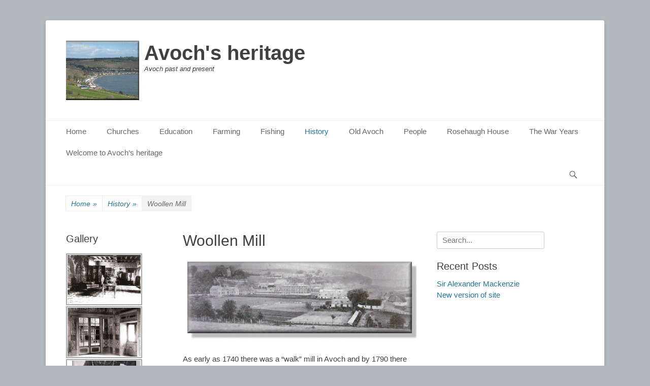

--- FILE ---
content_type: text/html; charset=UTF-8
request_url: http://avoch.org/history/woollen-mill
body_size: 17923
content:
		<!DOCTYPE html>
		<html lang="en-US">
		
<head>
		<meta charset="UTF-8">
		<link rel="profile" href="http://gmpg.org/xfn/11">
		<title>Woollen Mill &#8211; Avoch&#039;s heritage</title>
<meta name='robots' content='max-image-preview:large' />
<meta name="viewport" content="width=device-width, initial-scale=1, minimum-scale=1"><link rel="alternate" type="application/rss+xml" title="Avoch&#039;s heritage &raquo; Feed" href="https://avoch.org/feed" />
<link rel="alternate" type="application/rss+xml" title="Avoch&#039;s heritage &raquo; Comments Feed" href="https://avoch.org/comments/feed" />
<link rel="alternate" type="text/calendar" title="Avoch&#039;s heritage &raquo; iCal Feed" href="https://avoch.org/events/?ical=1" />
<link rel="alternate" title="oEmbed (JSON)" type="application/json+oembed" href="https://avoch.org/wp-json/oembed/1.0/embed?url=https%3A%2F%2Favoch.org%2Fhistory%2Fwoollen-mill" />
<link rel="alternate" title="oEmbed (XML)" type="text/xml+oembed" href="https://avoch.org/wp-json/oembed/1.0/embed?url=https%3A%2F%2Favoch.org%2Fhistory%2Fwoollen-mill&#038;format=xml" />
<style id='wp-img-auto-sizes-contain-inline-css' type='text/css'>
img:is([sizes=auto i],[sizes^="auto," i]){contain-intrinsic-size:3000px 1500px}
/*# sourceURL=wp-img-auto-sizes-contain-inline-css */
</style>
<style id='wp-emoji-styles-inline-css' type='text/css'>

	img.wp-smiley, img.emoji {
		display: inline !important;
		border: none !important;
		box-shadow: none !important;
		height: 1em !important;
		width: 1em !important;
		margin: 0 0.07em !important;
		vertical-align: -0.1em !important;
		background: none !important;
		padding: 0 !important;
	}
/*# sourceURL=wp-emoji-styles-inline-css */
</style>
<link rel='stylesheet' id='wp-block-library-css' href='http://avoch.org/wp-includes/css/dist/block-library/style.min.css?ver=6.9' type='text/css' media='all' />
<style id='wp-block-image-inline-css' type='text/css'>
.wp-block-image>a,.wp-block-image>figure>a{display:inline-block}.wp-block-image img{box-sizing:border-box;height:auto;max-width:100%;vertical-align:bottom}@media not (prefers-reduced-motion){.wp-block-image img.hide{visibility:hidden}.wp-block-image img.show{animation:show-content-image .4s}}.wp-block-image[style*=border-radius] img,.wp-block-image[style*=border-radius]>a{border-radius:inherit}.wp-block-image.has-custom-border img{box-sizing:border-box}.wp-block-image.aligncenter{text-align:center}.wp-block-image.alignfull>a,.wp-block-image.alignwide>a{width:100%}.wp-block-image.alignfull img,.wp-block-image.alignwide img{height:auto;width:100%}.wp-block-image .aligncenter,.wp-block-image .alignleft,.wp-block-image .alignright,.wp-block-image.aligncenter,.wp-block-image.alignleft,.wp-block-image.alignright{display:table}.wp-block-image .aligncenter>figcaption,.wp-block-image .alignleft>figcaption,.wp-block-image .alignright>figcaption,.wp-block-image.aligncenter>figcaption,.wp-block-image.alignleft>figcaption,.wp-block-image.alignright>figcaption{caption-side:bottom;display:table-caption}.wp-block-image .alignleft{float:left;margin:.5em 1em .5em 0}.wp-block-image .alignright{float:right;margin:.5em 0 .5em 1em}.wp-block-image .aligncenter{margin-left:auto;margin-right:auto}.wp-block-image :where(figcaption){margin-bottom:1em;margin-top:.5em}.wp-block-image.is-style-circle-mask img{border-radius:9999px}@supports ((-webkit-mask-image:none) or (mask-image:none)) or (-webkit-mask-image:none){.wp-block-image.is-style-circle-mask img{border-radius:0;-webkit-mask-image:url('data:image/svg+xml;utf8,<svg viewBox="0 0 100 100" xmlns="http://www.w3.org/2000/svg"><circle cx="50" cy="50" r="50"/></svg>');mask-image:url('data:image/svg+xml;utf8,<svg viewBox="0 0 100 100" xmlns="http://www.w3.org/2000/svg"><circle cx="50" cy="50" r="50"/></svg>');mask-mode:alpha;-webkit-mask-position:center;mask-position:center;-webkit-mask-repeat:no-repeat;mask-repeat:no-repeat;-webkit-mask-size:contain;mask-size:contain}}:root :where(.wp-block-image.is-style-rounded img,.wp-block-image .is-style-rounded img){border-radius:9999px}.wp-block-image figure{margin:0}.wp-lightbox-container{display:flex;flex-direction:column;position:relative}.wp-lightbox-container img{cursor:zoom-in}.wp-lightbox-container img:hover+button{opacity:1}.wp-lightbox-container button{align-items:center;backdrop-filter:blur(16px) saturate(180%);background-color:#5a5a5a40;border:none;border-radius:4px;cursor:zoom-in;display:flex;height:20px;justify-content:center;opacity:0;padding:0;position:absolute;right:16px;text-align:center;top:16px;width:20px;z-index:100}@media not (prefers-reduced-motion){.wp-lightbox-container button{transition:opacity .2s ease}}.wp-lightbox-container button:focus-visible{outline:3px auto #5a5a5a40;outline:3px auto -webkit-focus-ring-color;outline-offset:3px}.wp-lightbox-container button:hover{cursor:pointer;opacity:1}.wp-lightbox-container button:focus{opacity:1}.wp-lightbox-container button:focus,.wp-lightbox-container button:hover,.wp-lightbox-container button:not(:hover):not(:active):not(.has-background){background-color:#5a5a5a40;border:none}.wp-lightbox-overlay{box-sizing:border-box;cursor:zoom-out;height:100vh;left:0;overflow:hidden;position:fixed;top:0;visibility:hidden;width:100%;z-index:100000}.wp-lightbox-overlay .close-button{align-items:center;cursor:pointer;display:flex;justify-content:center;min-height:40px;min-width:40px;padding:0;position:absolute;right:calc(env(safe-area-inset-right) + 16px);top:calc(env(safe-area-inset-top) + 16px);z-index:5000000}.wp-lightbox-overlay .close-button:focus,.wp-lightbox-overlay .close-button:hover,.wp-lightbox-overlay .close-button:not(:hover):not(:active):not(.has-background){background:none;border:none}.wp-lightbox-overlay .lightbox-image-container{height:var(--wp--lightbox-container-height);left:50%;overflow:hidden;position:absolute;top:50%;transform:translate(-50%,-50%);transform-origin:top left;width:var(--wp--lightbox-container-width);z-index:9999999999}.wp-lightbox-overlay .wp-block-image{align-items:center;box-sizing:border-box;display:flex;height:100%;justify-content:center;margin:0;position:relative;transform-origin:0 0;width:100%;z-index:3000000}.wp-lightbox-overlay .wp-block-image img{height:var(--wp--lightbox-image-height);min-height:var(--wp--lightbox-image-height);min-width:var(--wp--lightbox-image-width);width:var(--wp--lightbox-image-width)}.wp-lightbox-overlay .wp-block-image figcaption{display:none}.wp-lightbox-overlay button{background:none;border:none}.wp-lightbox-overlay .scrim{background-color:#fff;height:100%;opacity:.9;position:absolute;width:100%;z-index:2000000}.wp-lightbox-overlay.active{visibility:visible}@media not (prefers-reduced-motion){.wp-lightbox-overlay.active{animation:turn-on-visibility .25s both}.wp-lightbox-overlay.active img{animation:turn-on-visibility .35s both}.wp-lightbox-overlay.show-closing-animation:not(.active){animation:turn-off-visibility .35s both}.wp-lightbox-overlay.show-closing-animation:not(.active) img{animation:turn-off-visibility .25s both}.wp-lightbox-overlay.zoom.active{animation:none;opacity:1;visibility:visible}.wp-lightbox-overlay.zoom.active .lightbox-image-container{animation:lightbox-zoom-in .4s}.wp-lightbox-overlay.zoom.active .lightbox-image-container img{animation:none}.wp-lightbox-overlay.zoom.active .scrim{animation:turn-on-visibility .4s forwards}.wp-lightbox-overlay.zoom.show-closing-animation:not(.active){animation:none}.wp-lightbox-overlay.zoom.show-closing-animation:not(.active) .lightbox-image-container{animation:lightbox-zoom-out .4s}.wp-lightbox-overlay.zoom.show-closing-animation:not(.active) .lightbox-image-container img{animation:none}.wp-lightbox-overlay.zoom.show-closing-animation:not(.active) .scrim{animation:turn-off-visibility .4s forwards}}@keyframes show-content-image{0%{visibility:hidden}99%{visibility:hidden}to{visibility:visible}}@keyframes turn-on-visibility{0%{opacity:0}to{opacity:1}}@keyframes turn-off-visibility{0%{opacity:1;visibility:visible}99%{opacity:0;visibility:visible}to{opacity:0;visibility:hidden}}@keyframes lightbox-zoom-in{0%{transform:translate(calc((-100vw + var(--wp--lightbox-scrollbar-width))/2 + var(--wp--lightbox-initial-left-position)),calc(-50vh + var(--wp--lightbox-initial-top-position))) scale(var(--wp--lightbox-scale))}to{transform:translate(-50%,-50%) scale(1)}}@keyframes lightbox-zoom-out{0%{transform:translate(-50%,-50%) scale(1);visibility:visible}99%{visibility:visible}to{transform:translate(calc((-100vw + var(--wp--lightbox-scrollbar-width))/2 + var(--wp--lightbox-initial-left-position)),calc(-50vh + var(--wp--lightbox-initial-top-position))) scale(var(--wp--lightbox-scale));visibility:hidden}}
/*# sourceURL=http://avoch.org/wp-includes/blocks/image/style.min.css */
</style>
<style id='wp-block-image-theme-inline-css' type='text/css'>
:root :where(.wp-block-image figcaption){color:#555;font-size:13px;text-align:center}.is-dark-theme :root :where(.wp-block-image figcaption){color:#ffffffa6}.wp-block-image{margin:0 0 1em}
/*# sourceURL=http://avoch.org/wp-includes/blocks/image/theme.min.css */
</style>
<style id='wp-block-paragraph-inline-css' type='text/css'>
.is-small-text{font-size:.875em}.is-regular-text{font-size:1em}.is-large-text{font-size:2.25em}.is-larger-text{font-size:3em}.has-drop-cap:not(:focus):first-letter{float:left;font-size:8.4em;font-style:normal;font-weight:100;line-height:.68;margin:.05em .1em 0 0;text-transform:uppercase}body.rtl .has-drop-cap:not(:focus):first-letter{float:none;margin-left:.1em}p.has-drop-cap.has-background{overflow:hidden}:root :where(p.has-background){padding:1.25em 2.375em}:where(p.has-text-color:not(.has-link-color)) a{color:inherit}p.has-text-align-left[style*="writing-mode:vertical-lr"],p.has-text-align-right[style*="writing-mode:vertical-rl"]{rotate:180deg}
/*# sourceURL=http://avoch.org/wp-includes/blocks/paragraph/style.min.css */
</style>
<style id='global-styles-inline-css' type='text/css'>
:root{--wp--preset--aspect-ratio--square: 1;--wp--preset--aspect-ratio--4-3: 4/3;--wp--preset--aspect-ratio--3-4: 3/4;--wp--preset--aspect-ratio--3-2: 3/2;--wp--preset--aspect-ratio--2-3: 2/3;--wp--preset--aspect-ratio--16-9: 16/9;--wp--preset--aspect-ratio--9-16: 9/16;--wp--preset--color--black: #111111;--wp--preset--color--cyan-bluish-gray: #abb8c3;--wp--preset--color--white: #ffffff;--wp--preset--color--pale-pink: #f78da7;--wp--preset--color--vivid-red: #cf2e2e;--wp--preset--color--luminous-vivid-orange: #ff6900;--wp--preset--color--luminous-vivid-amber: #fcb900;--wp--preset--color--light-green-cyan: #7bdcb5;--wp--preset--color--vivid-green-cyan: #00d084;--wp--preset--color--pale-cyan-blue: #8ed1fc;--wp--preset--color--vivid-cyan-blue: #0693e3;--wp--preset--color--vivid-purple: #9b51e0;--wp--preset--color--gray: #f4f4f4;--wp--preset--color--yellow: #e5ae4a;--wp--preset--color--blue: #21759b;--wp--preset--gradient--vivid-cyan-blue-to-vivid-purple: linear-gradient(135deg,rgb(6,147,227) 0%,rgb(155,81,224) 100%);--wp--preset--gradient--light-green-cyan-to-vivid-green-cyan: linear-gradient(135deg,rgb(122,220,180) 0%,rgb(0,208,130) 100%);--wp--preset--gradient--luminous-vivid-amber-to-luminous-vivid-orange: linear-gradient(135deg,rgb(252,185,0) 0%,rgb(255,105,0) 100%);--wp--preset--gradient--luminous-vivid-orange-to-vivid-red: linear-gradient(135deg,rgb(255,105,0) 0%,rgb(207,46,46) 100%);--wp--preset--gradient--very-light-gray-to-cyan-bluish-gray: linear-gradient(135deg,rgb(238,238,238) 0%,rgb(169,184,195) 100%);--wp--preset--gradient--cool-to-warm-spectrum: linear-gradient(135deg,rgb(74,234,220) 0%,rgb(151,120,209) 20%,rgb(207,42,186) 40%,rgb(238,44,130) 60%,rgb(251,105,98) 80%,rgb(254,248,76) 100%);--wp--preset--gradient--blush-light-purple: linear-gradient(135deg,rgb(255,206,236) 0%,rgb(152,150,240) 100%);--wp--preset--gradient--blush-bordeaux: linear-gradient(135deg,rgb(254,205,165) 0%,rgb(254,45,45) 50%,rgb(107,0,62) 100%);--wp--preset--gradient--luminous-dusk: linear-gradient(135deg,rgb(255,203,112) 0%,rgb(199,81,192) 50%,rgb(65,88,208) 100%);--wp--preset--gradient--pale-ocean: linear-gradient(135deg,rgb(255,245,203) 0%,rgb(182,227,212) 50%,rgb(51,167,181) 100%);--wp--preset--gradient--electric-grass: linear-gradient(135deg,rgb(202,248,128) 0%,rgb(113,206,126) 100%);--wp--preset--gradient--midnight: linear-gradient(135deg,rgb(2,3,129) 0%,rgb(40,116,252) 100%);--wp--preset--font-size--small: 14px;--wp--preset--font-size--medium: 20px;--wp--preset--font-size--large: 48px;--wp--preset--font-size--x-large: 42px;--wp--preset--font-size--normal: 17px;--wp--preset--font-size--huge: 64px;--wp--preset--spacing--20: 0.44rem;--wp--preset--spacing--30: 0.67rem;--wp--preset--spacing--40: 1rem;--wp--preset--spacing--50: 1.5rem;--wp--preset--spacing--60: 2.25rem;--wp--preset--spacing--70: 3.38rem;--wp--preset--spacing--80: 5.06rem;--wp--preset--shadow--natural: 6px 6px 9px rgba(0, 0, 0, 0.2);--wp--preset--shadow--deep: 12px 12px 50px rgba(0, 0, 0, 0.4);--wp--preset--shadow--sharp: 6px 6px 0px rgba(0, 0, 0, 0.2);--wp--preset--shadow--outlined: 6px 6px 0px -3px rgb(255, 255, 255), 6px 6px rgb(0, 0, 0);--wp--preset--shadow--crisp: 6px 6px 0px rgb(0, 0, 0);}:where(.is-layout-flex){gap: 0.5em;}:where(.is-layout-grid){gap: 0.5em;}body .is-layout-flex{display: flex;}.is-layout-flex{flex-wrap: wrap;align-items: center;}.is-layout-flex > :is(*, div){margin: 0;}body .is-layout-grid{display: grid;}.is-layout-grid > :is(*, div){margin: 0;}:where(.wp-block-columns.is-layout-flex){gap: 2em;}:where(.wp-block-columns.is-layout-grid){gap: 2em;}:where(.wp-block-post-template.is-layout-flex){gap: 1.25em;}:where(.wp-block-post-template.is-layout-grid){gap: 1.25em;}.has-black-color{color: var(--wp--preset--color--black) !important;}.has-cyan-bluish-gray-color{color: var(--wp--preset--color--cyan-bluish-gray) !important;}.has-white-color{color: var(--wp--preset--color--white) !important;}.has-pale-pink-color{color: var(--wp--preset--color--pale-pink) !important;}.has-vivid-red-color{color: var(--wp--preset--color--vivid-red) !important;}.has-luminous-vivid-orange-color{color: var(--wp--preset--color--luminous-vivid-orange) !important;}.has-luminous-vivid-amber-color{color: var(--wp--preset--color--luminous-vivid-amber) !important;}.has-light-green-cyan-color{color: var(--wp--preset--color--light-green-cyan) !important;}.has-vivid-green-cyan-color{color: var(--wp--preset--color--vivid-green-cyan) !important;}.has-pale-cyan-blue-color{color: var(--wp--preset--color--pale-cyan-blue) !important;}.has-vivid-cyan-blue-color{color: var(--wp--preset--color--vivid-cyan-blue) !important;}.has-vivid-purple-color{color: var(--wp--preset--color--vivid-purple) !important;}.has-black-background-color{background-color: var(--wp--preset--color--black) !important;}.has-cyan-bluish-gray-background-color{background-color: var(--wp--preset--color--cyan-bluish-gray) !important;}.has-white-background-color{background-color: var(--wp--preset--color--white) !important;}.has-pale-pink-background-color{background-color: var(--wp--preset--color--pale-pink) !important;}.has-vivid-red-background-color{background-color: var(--wp--preset--color--vivid-red) !important;}.has-luminous-vivid-orange-background-color{background-color: var(--wp--preset--color--luminous-vivid-orange) !important;}.has-luminous-vivid-amber-background-color{background-color: var(--wp--preset--color--luminous-vivid-amber) !important;}.has-light-green-cyan-background-color{background-color: var(--wp--preset--color--light-green-cyan) !important;}.has-vivid-green-cyan-background-color{background-color: var(--wp--preset--color--vivid-green-cyan) !important;}.has-pale-cyan-blue-background-color{background-color: var(--wp--preset--color--pale-cyan-blue) !important;}.has-vivid-cyan-blue-background-color{background-color: var(--wp--preset--color--vivid-cyan-blue) !important;}.has-vivid-purple-background-color{background-color: var(--wp--preset--color--vivid-purple) !important;}.has-black-border-color{border-color: var(--wp--preset--color--black) !important;}.has-cyan-bluish-gray-border-color{border-color: var(--wp--preset--color--cyan-bluish-gray) !important;}.has-white-border-color{border-color: var(--wp--preset--color--white) !important;}.has-pale-pink-border-color{border-color: var(--wp--preset--color--pale-pink) !important;}.has-vivid-red-border-color{border-color: var(--wp--preset--color--vivid-red) !important;}.has-luminous-vivid-orange-border-color{border-color: var(--wp--preset--color--luminous-vivid-orange) !important;}.has-luminous-vivid-amber-border-color{border-color: var(--wp--preset--color--luminous-vivid-amber) !important;}.has-light-green-cyan-border-color{border-color: var(--wp--preset--color--light-green-cyan) !important;}.has-vivid-green-cyan-border-color{border-color: var(--wp--preset--color--vivid-green-cyan) !important;}.has-pale-cyan-blue-border-color{border-color: var(--wp--preset--color--pale-cyan-blue) !important;}.has-vivid-cyan-blue-border-color{border-color: var(--wp--preset--color--vivid-cyan-blue) !important;}.has-vivid-purple-border-color{border-color: var(--wp--preset--color--vivid-purple) !important;}.has-vivid-cyan-blue-to-vivid-purple-gradient-background{background: var(--wp--preset--gradient--vivid-cyan-blue-to-vivid-purple) !important;}.has-light-green-cyan-to-vivid-green-cyan-gradient-background{background: var(--wp--preset--gradient--light-green-cyan-to-vivid-green-cyan) !important;}.has-luminous-vivid-amber-to-luminous-vivid-orange-gradient-background{background: var(--wp--preset--gradient--luminous-vivid-amber-to-luminous-vivid-orange) !important;}.has-luminous-vivid-orange-to-vivid-red-gradient-background{background: var(--wp--preset--gradient--luminous-vivid-orange-to-vivid-red) !important;}.has-very-light-gray-to-cyan-bluish-gray-gradient-background{background: var(--wp--preset--gradient--very-light-gray-to-cyan-bluish-gray) !important;}.has-cool-to-warm-spectrum-gradient-background{background: var(--wp--preset--gradient--cool-to-warm-spectrum) !important;}.has-blush-light-purple-gradient-background{background: var(--wp--preset--gradient--blush-light-purple) !important;}.has-blush-bordeaux-gradient-background{background: var(--wp--preset--gradient--blush-bordeaux) !important;}.has-luminous-dusk-gradient-background{background: var(--wp--preset--gradient--luminous-dusk) !important;}.has-pale-ocean-gradient-background{background: var(--wp--preset--gradient--pale-ocean) !important;}.has-electric-grass-gradient-background{background: var(--wp--preset--gradient--electric-grass) !important;}.has-midnight-gradient-background{background: var(--wp--preset--gradient--midnight) !important;}.has-small-font-size{font-size: var(--wp--preset--font-size--small) !important;}.has-medium-font-size{font-size: var(--wp--preset--font-size--medium) !important;}.has-large-font-size{font-size: var(--wp--preset--font-size--large) !important;}.has-x-large-font-size{font-size: var(--wp--preset--font-size--x-large) !important;}
/*# sourceURL=global-styles-inline-css */
</style>

<style id='classic-theme-styles-inline-css' type='text/css'>
/*! This file is auto-generated */
.wp-block-button__link{color:#fff;background-color:#32373c;border-radius:9999px;box-shadow:none;text-decoration:none;padding:calc(.667em + 2px) calc(1.333em + 2px);font-size:1.125em}.wp-block-file__button{background:#32373c;color:#fff;text-decoration:none}
/*# sourceURL=/wp-includes/css/classic-themes.min.css */
</style>
<link rel='stylesheet' id='bsk-pdf-manager-pro-css-css' href='http://avoch.org/wp-content/plugins/bsk-pdf-manager/css/bsk-pdf-manager-pro.css?ver=1687168277' type='text/css' media='all' />
<link rel='stylesheet' id='catchbase-style-css' href='http://avoch.org/wp-content/themes/catch-base/style.css?ver=20230619-100356' type='text/css' media='all' />
<link rel='stylesheet' id='catch-base-block-style-css' href='http://avoch.org/wp-content/themes/catch-base/css/blocks.css?ver=3.4.5' type='text/css' media='all' />
<link rel='stylesheet' id='genericons-css' href='http://avoch.org/wp-content/themes/catch-base/css/genericons/genericons.css?ver=3.4.1' type='text/css' media='all' />
<link rel='stylesheet' id='catchbase-responsive-css' href='http://avoch.org/wp-content/themes/catch-base/css/responsive.css?ver=6.9' type='text/css' media='all' />
<link rel='stylesheet' id='jquery-sidr-css' href='http://avoch.org/wp-content/themes/catch-base/css/jquery.sidr.light.min.css?ver=2.1.0' type='text/css' media='all' />
<link rel='stylesheet' id='tablepress-default-css' href='http://avoch.org/wp-content/plugins/tablepress/css/build/default.css?ver=2.1.4' type='text/css' media='all' />
<link rel='stylesheet' id='ngg_trigger_buttons-css' href='https://avoch.org/wp-content/plugins/nextgen-gallery/products/photocrati_nextgen/modules/nextgen_gallery_display/static/trigger_buttons.css?ver=3.36' type='text/css' media='all' />
<link rel='stylesheet' id='simplelightbox-0-css' href='https://avoch.org/wp-content/plugins/nextgen-gallery/products/photocrati_nextgen/modules/lightbox/static/simplelightbox/simple-lightbox.css?ver=3.36' type='text/css' media='all' />
<link rel='stylesheet' id='fontawesome_v4_shim_style-css' href='https://avoch.org/wp-content/plugins/nextgen-gallery/products/photocrati_nextgen/modules/nextgen_gallery_display/static/fontawesome/css/v4-shims.min.css?ver=6.9' type='text/css' media='all' />
<link rel='stylesheet' id='fontawesome-css' href='https://avoch.org/wp-content/plugins/nextgen-gallery/products/photocrati_nextgen/modules/nextgen_gallery_display/static/fontawesome/css/all.min.css?ver=6.9' type='text/css' media='all' />
<link rel='stylesheet' id='nextgen_basic_thumbnails_style-css' href='https://avoch.org/wp-content/plugins/nextgen-gallery/products/photocrati_nextgen/modules/nextgen_basic_gallery/static/thumbnails/nextgen_basic_thumbnails.css?ver=3.36' type='text/css' media='all' />
<link rel='stylesheet' id='nextgen_pagination_style-css' href='https://avoch.org/wp-content/plugins/nextgen-gallery/products/photocrati_nextgen/modules/nextgen_pagination/static/style.css?ver=3.36' type='text/css' media='all' />
<link rel='stylesheet' id='nextgen_widgets_style-css' href='https://avoch.org/wp-content/plugins/nextgen-gallery/products/photocrati_nextgen/modules/widget/static/widgets.css?ver=3.36' type='text/css' media='all' />
<link rel='stylesheet' id='um_fonticons_ii-css' href='http://avoch.org/wp-content/plugins/ultimate-member/assets/css/um-fonticons-ii.css?ver=2.6.7' type='text/css' media='all' />
<link rel='stylesheet' id='um_fonticons_fa-css' href='http://avoch.org/wp-content/plugins/ultimate-member/assets/css/um-fonticons-fa.css?ver=2.6.7' type='text/css' media='all' />
<link rel='stylesheet' id='select2-css' href='http://avoch.org/wp-content/plugins/ultimate-member/assets/css/select2/select2.min.css?ver=4.0.13' type='text/css' media='all' />
<link rel='stylesheet' id='um_crop-css' href='http://avoch.org/wp-content/plugins/ultimate-member/assets/css/um-crop.css?ver=2.6.7' type='text/css' media='all' />
<link rel='stylesheet' id='um_modal-css' href='http://avoch.org/wp-content/plugins/ultimate-member/assets/css/um-modal.css?ver=2.6.7' type='text/css' media='all' />
<link rel='stylesheet' id='um_styles-css' href='http://avoch.org/wp-content/plugins/ultimate-member/assets/css/um-styles.css?ver=2.6.7' type='text/css' media='all' />
<link rel='stylesheet' id='um_profile-css' href='http://avoch.org/wp-content/plugins/ultimate-member/assets/css/um-profile.css?ver=2.6.7' type='text/css' media='all' />
<link rel='stylesheet' id='um_account-css' href='http://avoch.org/wp-content/plugins/ultimate-member/assets/css/um-account.css?ver=2.6.7' type='text/css' media='all' />
<link rel='stylesheet' id='um_misc-css' href='http://avoch.org/wp-content/plugins/ultimate-member/assets/css/um-misc.css?ver=2.6.7' type='text/css' media='all' />
<link rel='stylesheet' id='um_fileupload-css' href='http://avoch.org/wp-content/plugins/ultimate-member/assets/css/um-fileupload.css?ver=2.6.7' type='text/css' media='all' />
<link rel='stylesheet' id='um_datetime-css' href='http://avoch.org/wp-content/plugins/ultimate-member/assets/css/pickadate/default.css?ver=2.6.7' type='text/css' media='all' />
<link rel='stylesheet' id='um_datetime_date-css' href='http://avoch.org/wp-content/plugins/ultimate-member/assets/css/pickadate/default.date.css?ver=2.6.7' type='text/css' media='all' />
<link rel='stylesheet' id='um_datetime_time-css' href='http://avoch.org/wp-content/plugins/ultimate-member/assets/css/pickadate/default.time.css?ver=2.6.7' type='text/css' media='all' />
<link rel='stylesheet' id='um_raty-css' href='http://avoch.org/wp-content/plugins/ultimate-member/assets/css/um-raty.css?ver=2.6.7' type='text/css' media='all' />
<link rel='stylesheet' id='um_scrollbar-css' href='http://avoch.org/wp-content/plugins/ultimate-member/assets/css/simplebar.css?ver=2.6.7' type='text/css' media='all' />
<link rel='stylesheet' id='um_tipsy-css' href='http://avoch.org/wp-content/plugins/ultimate-member/assets/css/um-tipsy.css?ver=2.6.7' type='text/css' media='all' />
<link rel='stylesheet' id='um_responsive-css' href='http://avoch.org/wp-content/plugins/ultimate-member/assets/css/um-responsive.css?ver=2.6.7' type='text/css' media='all' />
<link rel='stylesheet' id='um_default_css-css' href='http://avoch.org/wp-content/plugins/ultimate-member/assets/css/um-old-default.css?ver=2.6.7' type='text/css' media='all' />
<script type="text/javascript" src="http://avoch.org/wp-includes/js/jquery/jquery.min.js?ver=3.7.1" id="jquery-core-js"></script>
<script type="text/javascript" src="http://avoch.org/wp-includes/js/jquery/jquery-migrate.min.js?ver=3.4.1" id="jquery-migrate-js"></script>
<script type="text/javascript" id="bsk-pdf-manager-pro-js-extra">
/* <![CDATA[ */
var bsk_pdf_pro = {"ajaxurl":"https://avoch.org/wp-admin/admin-ajax.php"};
//# sourceURL=bsk-pdf-manager-pro-js-extra
/* ]]> */
</script>
<script type="text/javascript" src="http://avoch.org/wp-content/plugins/bsk-pdf-manager/js/bsk_pdf_manager_pro.js?ver=1687168277" id="bsk-pdf-manager-pro-js"></script>
<script type="text/javascript" src="http://avoch.org/wp-content/plugins/ionos-assistant/js/cookies.js?ver=6.9" id="ionos-assistant-wp-cookies-js"></script>
<script type="text/javascript" id="wp-statistics-tracker-js-extra">
/* <![CDATA[ */
var WP_Statistics_Tracker_Object = {"hitRequestUrl":"https://avoch.org/wp-json/wp-statistics/v2/hit?wp_statistics_hit_rest=yes&track_all=1&current_page_type=page&current_page_id=810&search_query&page_uri=L2hpc3Rvcnkvd29vbGxlbi1taWxs","keepOnlineRequestUrl":"https://avoch.org/wp-json/wp-statistics/v2/online?wp_statistics_hit_rest=yes&track_all=1&current_page_type=page&current_page_id=810&search_query&page_uri=L2hpc3Rvcnkvd29vbGxlbi1taWxs","option":{"dntEnabled":false,"cacheCompatibility":false}};
//# sourceURL=wp-statistics-tracker-js-extra
/* ]]> */
</script>
<script type="text/javascript" src="http://avoch.org/wp-content/plugins/wp-statistics/assets/js/tracker.js?ver=6.9" id="wp-statistics-tracker-js"></script>
<script type="text/javascript" src="http://avoch.org/wp-content/themes/catch-base/js/jquery.sidr.min.js?ver=2.2.1.1" id="jquery-sidr-js"></script>
<script type="text/javascript" src="http://avoch.org/wp-content/themes/catch-base/js/catchbase-custom-scripts.min.js" id="catchbase-custom-scripts-js"></script>
<script type="text/javascript" id="photocrati_ajax-js-extra">
/* <![CDATA[ */
var photocrati_ajax = {"url":"http://avoch.org/index.php?photocrati_ajax=1","wp_home_url":"https://avoch.org","wp_site_url":"http://avoch.org","wp_root_url":"https://avoch.org","wp_plugins_url":"http://avoch.org/wp-content/plugins","wp_content_url":"http://avoch.org/wp-content","wp_includes_url":"http://avoch.org/wp-includes/","ngg_param_slug":"nggallery"};
//# sourceURL=photocrati_ajax-js-extra
/* ]]> */
</script>
<script type="text/javascript" src="https://avoch.org/wp-content/plugins/nextgen-gallery/products/photocrati_nextgen/modules/ajax/static/ajax.min.js?ver=3.36" id="photocrati_ajax-js"></script>
<script type="text/javascript" src="https://avoch.org/wp-content/plugins/nextgen-gallery/products/photocrati_nextgen/modules/nextgen_basic_gallery/static/thumbnails/nextgen_basic_thumbnails.js?ver=3.36" id="photocrati-nextgen_basic_thumbnails-js"></script>
<script type="text/javascript" src="https://avoch.org/wp-content/plugins/nextgen-gallery/products/photocrati_nextgen/modules/nextgen_gallery_display/static/fontawesome/js/v4-shims.min.js?ver=5.3.1" id="fontawesome_v4_shim-js"></script>
<script type="text/javascript" defer data-auto-replace-svg="false" data-keep-original-source="false" data-search-pseudo-elements src="https://avoch.org/wp-content/plugins/nextgen-gallery/products/photocrati_nextgen/modules/nextgen_gallery_display/static/fontawesome/js/all.min.js?ver=5.3.1" id="fontawesome-js"></script>
<script type="text/javascript" src="https://avoch.org/wp-content/plugins/nextgen-gallery/products/photocrati_nextgen/modules/nextgen_basic_gallery/static/thumbnails/ajax_pagination.js?ver=3.36" id="nextgen-basic-thumbnails-ajax-pagination-js"></script>
<script type="text/javascript" src="http://avoch.org/wp-content/plugins/ultimate-member/assets/js/um-gdpr.min.js?ver=2.6.7" id="um-gdpr-js"></script>
<link rel="https://api.w.org/" href="https://avoch.org/wp-json/" /><link rel="alternate" title="JSON" type="application/json" href="https://avoch.org/wp-json/wp/v2/pages/810" /><link rel="EditURI" type="application/rsd+xml" title="RSD" href="https://avoch.org/xmlrpc.php?rsd" />
<meta name="generator" content="WordPress 6.9" />
<link rel="canonical" href="https://avoch.org/history/woollen-mill" />
<link rel='shortlink' href='https://avoch.org/?p=810' />
		<style type="text/css">
			.um_request_name {
				display: none !important;
			}
		</style>
	<meta name="tec-api-version" content="v1"><meta name="tec-api-origin" content="https://avoch.org"><link rel="alternate" href="https://avoch.org/wp-json/tribe/events/v1/" /><!-- Analytics by WP Statistics v14.1.2 - https://wp-statistics.com/ -->
<style type="text/css">.broken_link, a.broken_link {
	text-decoration: line-through;
}</style>	<style type="text/css">
				.site-title a,
			.site-description {
				color: #404040 !important;
			}
		</style>
	<style type="text/css" id="custom-background-css">
body.custom-background { background-color: #b3babf; }
</style>
	<style id="wpforms-css-vars-root">
				:root {
					--wpforms-field-border-radius: 3px;
--wpforms-field-background-color: #ffffff;
--wpforms-field-border-color: rgba( 0, 0, 0, 0.25 );
--wpforms-field-text-color: rgba( 0, 0, 0, 0.7 );
--wpforms-label-color: rgba( 0, 0, 0, 0.85 );
--wpforms-label-sublabel-color: rgba( 0, 0, 0, 0.55 );
--wpforms-label-error-color: #d63637;
--wpforms-button-border-radius: 3px;
--wpforms-button-background-color: #066aab;
--wpforms-button-text-color: #ffffff;
--wpforms-field-size-input-height: 43px;
--wpforms-field-size-input-spacing: 15px;
--wpforms-field-size-font-size: 16px;
--wpforms-field-size-line-height: 19px;
--wpforms-field-size-padding-h: 14px;
--wpforms-field-size-checkbox-size: 16px;
--wpforms-field-size-sublabel-spacing: 5px;
--wpforms-field-size-icon-size: 1;
--wpforms-label-size-font-size: 16px;
--wpforms-label-size-line-height: 19px;
--wpforms-label-size-sublabel-font-size: 14px;
--wpforms-label-size-sublabel-line-height: 17px;
--wpforms-button-size-font-size: 17px;
--wpforms-button-size-height: 41px;
--wpforms-button-size-padding-h: 15px;
--wpforms-button-size-margin-top: 10px;

				}
			</style></head>

<body class="wp-singular page-template-default page page-id-810 page-child parent-pageid-95 custom-background wp-custom-logo wp-embed-responsive wp-theme-catch-base tribe-no-js three-columns full-content mobile-menu-one">


		<div id="page" class="hfeed site">
				<header id="masthead" role="banner">
    		<div class="wrapper">
		
    <div id="mobile-header-left-menu" class="mobile-menu-anchor page-menu">
        <a href="#mobile-header-left-nav" id="header-left-menu" class="genericon genericon-menu">
            <span class="mobile-menu-text">Menu</span>
        </a>
    </div><!-- #mobile-header-menu -->
    <div id="site-branding" class="logo-left">
				<div id="site-logo"><a href="https://avoch.org/" class="custom-logo-link" rel="home"><img width="144" height="117" src="https://avoch.org/wp-content/uploads/2021/01/cropped-garland_logo-1.gif" class="custom-logo" alt="Avoch&#039;s heritage" decoding="async" /></a></div><!-- #site-logo --><div id="site-header"><p class="site-title"><a href="https://avoch.org/">Avoch&#039;s heritage</a></p><p class="site-description">Avoch past and present</p></div><!-- #site-header --></div><!-- #site-branding-->	<aside class="sidebar sidebar-header-right widget-area">
			</aside><!-- .sidebar .header-sidebar .widget-area -->
			</div><!-- .wrapper -->
		</header><!-- #masthead -->
			<nav class="site-navigation nav-primary search-enabled" role="navigation">
        <div class="wrapper">
            <h3 class="assistive-text">Primary Menu</h3>
            <div class="screen-reader-text skip-link"><a href="#content" title="Skip to content">Skip to content</a></div>
            <div class="menu catchbase-nav-menu"><ul><li ><a href="https://avoch.org/">Home</a></li><li class="page_item page-item-77 page_item_has_children"><a href="https://avoch.org/churches">Churches</a><ul class='children'><li class="page_item page-item-90"><a href="https://avoch.org/churches/church-of-scotland">Church of Scotland</a></li><li class="page_item page-item-83"><a href="https://avoch.org/churches/congregational-church">Congregational Church</a></li></ul></li><li class="page_item page-item-573 page_item_has_children"><a href="https://avoch.org/education">Education</a><ul class='children'><li class="page_item page-item-595"><a href="https://avoch.org/education/attendance">Attendance</a></li><li class="page_item page-item-585"><a href="https://avoch.org/education/curriculum">Curriculum</a></li><li class="page_item page-item-597"><a href="https://avoch.org/education/discipline">Discipline</a></li><li class="page_item page-item-167"><a href="https://avoch.org/education/gaelic">Gaelic</a></li><li class="page_item page-item-587 page_item_has_children"><a href="https://avoch.org/education/health">Health</a><ul class='children'><li class="page_item page-item-592"><a href="https://avoch.org/education/health/dentistry">Dentistry</a></li><li class="page_item page-item-590"><a href="https://avoch.org/education/health/public-health-act">Public Health Act</a></li></ul></li><li class="page_item page-item-575"><a href="https://avoch.org/education/killen-school">Killen School</a></li><li class="page_item page-item-580"><a href="https://avoch.org/education/school-buildings">School buildings</a></li><li class="page_item page-item-582"><a href="https://avoch.org/education/school-cleaning">School Cleaning</a></li><li class="page_item page-item-601"><a href="https://avoch.org/education/school-meals">School meals</a></li></ul></li><li class="page_item page-item-337 page_item_has_children"><a href="https://avoch.org/farming">Farming</a><ul class='children'><li class="page_item page-item-368"><a href="https://avoch.org/farming/clearances">Clearances</a></li><li class="page_item page-item-377"><a href="https://avoch.org/farming/crops">Crops</a></li><li class="page_item page-item-345"><a href="https://avoch.org/farming/farming-family">Farming family</a></li><li class="page_item page-item-349"><a href="https://avoch.org/farming/horsepower">Horsepower</a></li><li class="page_item page-item-894"><a href="https://avoch.org/farming/making-hay">Making Hay</a></li><li class="page_item page-item-873"><a href="https://avoch.org/farming/ploughing">Ploughing</a></li><li class="page_item page-item-879"><a href="https://avoch.org/farming/the-dairy">The Dairy</a></li><li class="page_item page-item-364"><a href="https://avoch.org/farming/the-improvers">The improvers</a></li><li class="page_item page-item-371"><a href="https://avoch.org/farming/tools">Tools</a></li></ul></li><li class="page_item page-item-286 page_item_has_children"><a href="https://avoch.org/fishing">Fishing</a><ul class='children'><li class="page_item page-item-330"><a href="https://avoch.org/fishing/at-the-harbour">At the harbour</a></li><li class="page_item page-item-49"><a href="https://avoch.org/fishing/boats">Boats</a></li><li class="page_item page-item-307"><a href="https://avoch.org/fishing/fisher-men">Fisher men</a></li><li class="page_item page-item-315"><a href="https://avoch.org/fishing/gutting">Gutting</a></li><li class="page_item page-item-320"><a href="https://avoch.org/fishing/harvesting">Harvesting</a></li><li class="page_item page-item-326"><a href="https://avoch.org/fishing/line-baiting">Line baiting</a></li><li class="page_item page-item-293"><a href="https://avoch.org/fishing/pretty-girls">Pretty girls</a></li></ul></li><li class="page_item page-item-95 page_item_has_children current_page_ancestor current_page_parent"><a href="https://avoch.org/history">History</a><ul class='children'><li class="page_item page-item-186"><a href="https://avoch.org/history/avoch-castle">Avoch Castle</a></li><li class="page_item page-item-111"><a href="https://avoch.org/history/food-riot">Food Riot</a></li><li class="page_item page-item-119"><a href="https://avoch.org/history/meal-mill">Meal Mill</a></li><li class="page_item page-item-125"><a href="https://avoch.org/history/scouts">Scouts</a></li><li class="page_item page-item-106"><a href="https://avoch.org/history/ships">Ships and Trade</a></li><li class="page_item page-item-114"><a href="https://avoch.org/history/the-laundry">The Laundry</a></li><li class="page_item page-item-100"><a href="https://avoch.org/history/timeline">Timeline</a></li><li class="page_item page-item-810 current_page_item"><a href="https://avoch.org/history/woollen-mill" aria-current="page">Woollen Mill</a></li><li class="page_item page-item-59"><a href="https://avoch.org/history/credits">Credits</a></li><li class="page_item page-item-604"><a href="https://avoch.org/history/tour">Tour</a></li></ul></li><li class="page_item page-item-127 page_item_has_children"><a href="https://avoch.org/old-avoch">Old Avoch</a><ul class='children'><li class="page_item page-item-856"><a href="https://avoch.org/old-avoch/as-it-was">As it was</a></li><li class="page_item page-item-189"><a href="https://avoch.org/old-avoch/black-isle-railway">Black Isle Railway</a></li><li class="page_item page-item-169"><a href="https://avoch.org/old-avoch/businesses">Businesses</a></li><li class="page_item page-item-201"><a href="https://avoch.org/old-avoch/harbour">Harbour</a></li><li class="page_item page-item-209"><a href="https://avoch.org/old-avoch/sea-wall">Sea Wall</a></li><li class="page_item page-item-2 page_item_has_children"><a href="https://avoch.org/old-avoch/sample-page">Streets</a><ul class='children'><li class="page_item page-item-154"><a href="https://avoch.org/old-avoch/sample-page/bridge-street-2">Bridge Street</a></li><li class="page_item page-item-237"><a href="https://avoch.org/old-avoch/sample-page/high-street">High Street</a></li><li class="page_item page-item-151"><a href="https://avoch.org/old-avoch/sample-page/lazy-corner">Lazy Corner</a></li><li class="page_item page-item-144"><a href="https://avoch.org/old-avoch/sample-page/toll-road">Toll Road</a></li></ul></li><li class="page_item page-item-212"><a href="https://avoch.org/old-avoch/superstitions">Superstitions</a></li><li class="page_item page-item-180"><a href="https://avoch.org/old-avoch/transport">Transport</a></li></ul></li><li class="page_item page-item-389 page_item_has_children"><a href="https://avoch.org/people">People</a><ul class='children'><li class="page_item page-item-393"><a href="https://avoch.org/people/alexander-mackenzie">Alexander Mackenzie</a></li><li class="page_item page-item-391"><a href="https://avoch.org/people/andrew-de-moray">Andrew de Moray</a></li><li class="page_item page-item-407"><a href="https://avoch.org/people/james-douglas-fletcher">James Douglas Fletcher</a></li><li class="page_item page-item-401"><a href="https://avoch.org/people/james-jack">James Jack</a></li><li class="page_item page-item-430"><a href="https://avoch.org/people/lilian-elford">Lilian Elford</a></li><li class="page_item page-item-436"><a href="https://avoch.org/people/lilian-fletcher">Lilian Fletcher</a></li><li class="page_item page-item-422"><a href="https://avoch.org/people/violet-hope">Violet Hope</a></li><li class="page_item page-item-441"><a href="https://avoch.org/people/william-flockhart">William Flockhart</a></li></ul></li><li class="page_item page-item-216 page_item_has_children"><a href="https://avoch.org/rosehaugh-house">Rosehaugh House</a><ul class='children'><li class="page_item page-item-227"><a href="https://avoch.org/rosehaugh-house/exterior">Exterior</a></li><li class="page_item page-item-248"><a href="https://avoch.org/rosehaugh-house/interior">Interior</a></li><li class="page_item page-item-221"><a href="https://avoch.org/rosehaugh-house/rebuilding">Rebuilding</a></li><li class="page_item page-item-281"><a href="https://avoch.org/rosehaugh-house/rosehaugh-history">Rosehaugh History</a></li><li class="page_item page-item-884"><a href="https://avoch.org/rosehaugh-house/publication">Publication</a></li></ul></li><li class="page_item page-item-446 page_item_has_children"><a href="https://avoch.org/the-war-years">The War Years</a><ul class='children'><li class="page_item page-item-452 page_item_has_children"><a href="https://avoch.org/the-war-years/the-great-war">The Great War</a><ul class='children'><li class="page_item page-item-461"><a href="https://avoch.org/the-war-years/the-great-war/avochs-soldiers">Avoch&#8217;s soldiers</a></li><li class="page_item page-item-516"><a href="https://avoch.org/the-war-years/the-great-war/greetings-from-the-front">Greetings from the Front</a></li><li class="page_item page-item-501"><a href="https://avoch.org/the-war-years/the-great-war/lovat-scouts">Lovat Scouts</a></li><li class="page_item page-item-532"><a href="https://avoch.org/the-war-years/the-great-war/memorial">Memorial</a></li><li class="page_item page-item-537"><a href="https://avoch.org/the-war-years/the-great-war/men-at-war">Men at War</a></li><li class="page_item page-item-513"><a href="https://avoch.org/the-war-years/the-great-war/royal-naval-reserve">Royal Naval Reserve</a></li><li class="page_item page-item-550"><a href="https://avoch.org/the-war-years/the-great-war/scots-guards">Scots Guards</a></li><li class="page_item page-item-490"><a href="https://avoch.org/the-war-years/the-great-war/seaforth-highlanders">Seaforth Highlanders</a></li><li class="page_item page-item-567"><a href="https://avoch.org/the-war-years/the-great-war/spies">Spies</a></li><li class="page_item page-item-553"><a href="https://avoch.org/the-war-years/the-great-war/war-at-sea">War at Sea</a></li><li class="page_item page-item-560"><a href="https://avoch.org/the-war-years/the-great-war/women-at-war">Women at War</a></li></ul></li><li class="page_item page-item-570"><a href="https://avoch.org/the-war-years/world-war-ii">World War II</a></li></ul></li><li class="page_item page-item-4"><a href="https://avoch.org/welcome-to-http-hbn-avoch-org">Welcome to Avoch&#8217;s heritage</a></li></ul></div>                <div id="search-toggle" class="genericon">
                    <a class="screen-reader-text" href="#search-container">Search</a>
                </div>

                <div id="search-container" class="displaynone">
                    
<form role="search" method="get" class="search-form" action="https://avoch.org/">
	<label>
		<span class="screen-reader-text">Search for:</span>
		<input type="search" class="search-field" placeholder="Search..." value="" name="s" title="Search for:">
	</label>
	<input type="submit" class="search-submit" value="Search">
</form>
                </div>
    	</div><!-- .wrapper -->
    </nav><!-- .nav-primary -->
    <!-- Disable Header Image --><div id="breadcrumb-list">
					<div class="wrapper"><span class="breadcrumb" typeof="v:Breadcrumb"><a rel="v:url" property="v:title" href="https://avoch.org/">Home <span class="sep">&raquo;</span><!-- .sep --></a></span><span class="breadcrumb" typeof="v:Breadcrumb"><a rel="v:url" property="v:title" href="https://avoch.org/history">History <span class="sep">&raquo;</span><!-- .sep --></a></span><span class="breadcrumb-current">Woollen Mill</span></div><!-- .wrapper -->
			</div><!-- #breadcrumb-list -->		<div id="content" class="site-content">
			<div class="wrapper">
				<div id="content_sidebar_wrap">
		
	<main id="main" class="site-main" role="main">

		
			
<article id="post-810" class="post-810 page type-page status-publish hentry">
	<!-- Page/Post Single Image Disabled or No Image set in Post Thumbnail -->	<div class="entry-container">
		<header class="entry-header">
			<h1 class="entry-title">Woollen Mill</h1>
		</header><!-- .entry-header -->

		<div class="entry-content">
			
<div class="wp-block-image"><figure class="aligncenter size-large"><img fetchpriority="high" decoding="async" width="520" height="190" src="https://avoch.org/wp-content/uploads/2021/01/woollenmill1.gif" alt="" class="wp-image-811"/></figure></div>



<p>As early as 1740 there was a “walk” mill in Avoch and by 1790 there were 22 weavers in the village. However, over the next fifty years this number dropped to six. By 1851 there were seventeen spinners and only two weavers.</p>



<div class="wp-block-image"><figure class="aligncenter size-large"><img decoding="async" width="370" height="192" src="https://avoch.org/wp-content/uploads/2021/01/woollenmill2.gif" alt="" class="wp-image-812"/></figure></div>



<p>In 1854, Geddes Mill, the woollen factory which can be seen here, was opened by Alexander George Mackenzie, the son of Sir Alexander Mackenzie. The mill was an enterprise which it was hoped would keep the fisherfolk employed during the “off season”. After the death of his mother, Lady Geddes Mackenzie, in 1860, the tenancy of the mill passed to John Shaw, an Englishman. It employed 67 people in total including 9 wool sorters, 16 power loom weavers, 3 woollen cloth teasers, 5 wool spinners and a dyer. Alexander George Mackenzie may have still owned the mill because in the 1868/69 valuation rolls he was entered alongside Smith as “occupier”.</p>



<div class="wp-block-image"><figure class="aligncenter size-large"><img decoding="async" width="420" height="190" src="https://avoch.org/wp-content/uploads/2021/01/woollenmill3.gif" alt="" class="wp-image-813"/></figure></div>



<p>The fortunes of the mill did not prosper however, as three years later it had only 4 weavers, 2 wool spinners and 2 mill servants. Industrialisation did not come easily to the fishing people of Avoch &#8211; a far remove from the fishing grounds. It is possible that at this time the mill was passed along with Avoch estate to James Fletcher, who is recorded as having feued the factory to one Alexander Austin in 1877. Austin does not seem to have been too interested in the mill, or maybe he had the same problem as Mr Mackenzie because the building was untenanted from 1882 to 1886.</p>



<p>At this time the mill passed from James Fletcher snr to James Douglas Fletcher jnr who subsequently let it to a resident of Ardgowan, Geddestown &#8211; William Grant, for £30 a year. William Grant ran the factory for four years until Fletcher formed the Avoch Tweed Mill Company, with Grant as Manager under the auspices of John Henderson, factor of  the Estate.</p>



<p>At the turn of the century, managerial changes were made but the mill kept running until 1908 under a man called Scott, a weaver who also lived in Geddestown at Ardgowan House. So it seems that Grant had left, and the weaver installed in his place. In 1908 the building was reorganised into living accommodation which had no running water and outside “privvies”. In 1911 it was recorded that “factory buildings” had accommodation for 14 families, and it continued as such until the late 1940s when it became derelict and eventually had to be demolished in the decade following.</p>



<div class="wp-block-image"><figure class="aligncenter size-large"><img loading="lazy" decoding="async" width="320" height="275" src="https://avoch.org/wp-content/uploads/2021/01/woollenmill4.gif" alt="" class="wp-image-814"/></figure></div>
					</div><!-- .entry-content -->
			</div><!-- .entry-container -->
</article><!-- #post-## -->
			
		
	</main><!-- #main -->


	<aside class="sidebar sidebar-primary widget-area" role="complementary">
	<section id="search-2" class="widget widget_search"><div class="widget-wrap">
<form role="search" method="get" class="search-form" action="https://avoch.org/">
	<label>
		<span class="screen-reader-text">Search for:</span>
		<input type="search" class="search-field" placeholder="Search..." value="" name="s" title="Search for:">
	</label>
	<input type="submit" class="search-submit" value="Search">
</form>
</div><!-- .widget-wrap --></section><!-- #widget-default-search -->
		<section id="recent-posts-2" class="widget widget_recent_entries"><div class="widget-wrap">
		<h4 class="widget-title">Recent Posts</h4>
		<ul>
											<li>
					<a href="https://avoch.org/sir-alexander-mackenzie">Sir Alexander Mackenzie</a>
									</li>
											<li>
					<a href="https://avoch.org/hello-world">New version of site</a>
									</li>
					</ul>

		</div><!-- .widget-wrap --></section><!-- #widget-default-search -->	</aside><!-- .sidebar sidebar-primary widget-area -->


			</div><!-- #content_sidebar_wrap -->
		

<aside class="sidebar sidebar-secondary widget-area" role="complementary">
	<section id="ngg-images-3" class="widget ngg_images"><div class="widget-wrap"><h4 class="widget-title">Gallery</h4><div class="ngg-widget entry-content">
            <a href="http://avoch.org/wp-content/gallery/interior/38.-The-Hall-c1900.jpg"
           title=" "
           data-image-id='1'
           class="ngg-simplelightbox" rel="ec879f3e955549c706ec366e80faf585"           ><img title="38.-The-Hall-c1900"
                 alt="38.-The-Hall-c1900"
                 src="http://avoch.org/wp-content/gallery/interior/thumbs/thumbs_38.-The-Hall-c1900.jpg"
                 width="150"
                 height="75"
            /></a>
            <a href="http://avoch.org/wp-content/gallery/interior/48.-The-Smoke-Room.jpg"
           title=" "
           data-image-id='9'
           class="ngg-simplelightbox" rel="ec879f3e955549c706ec366e80faf585"           ><img title="48.-The-Smoke-Room"
                 alt="48.-The-Smoke-Room"
                 src="http://avoch.org/wp-content/gallery/interior/thumbs/thumbs_48.-The-Smoke-Room.jpg"
                 width="150"
                 height="75"
            /></a>
            <a href="http://avoch.org/wp-content/gallery/avoch-soldiers/Hugh-Macleman.gif"
           title=" "
           data-image-id='36'
           class="ngg-simplelightbox" rel="ec879f3e955549c706ec366e80faf585"           ><img title="Hugh-Macleman"
                 alt="Hugh-Macleman"
                 src="http://avoch.org/wp-content/gallery/avoch-soldiers/thumbs/thumbs_Hugh-Macleman.gif"
                 width="150"
                 height="75"
            /></a>
            <a href="http://avoch.org/wp-content/gallery/avoch-soldiers/Sandy-Jack.gif"
           title=" "
           data-image-id='41'
           class="ngg-simplelightbox" rel="ec879f3e955549c706ec366e80faf585"           ><img title="Sandy-Jack"
                 alt="Sandy-Jack"
                 src="http://avoch.org/wp-content/gallery/avoch-soldiers/thumbs/thumbs_Sandy-Jack.gif"
                 width="150"
                 height="75"
            /></a>
            <a href="http://avoch.org/wp-content/gallery/greetings/greetings2.gif"
           title=" "
           data-image-id='53'
           class="ngg-simplelightbox" rel="ec879f3e955549c706ec366e80faf585"           ><img title="greetings2"
                 alt="greetings2"
                 src="http://avoch.org/wp-content/gallery/greetings/thumbs/thumbs_greetings2.gif"
                 width="150"
                 height="75"
            /></a>
            <a href="http://avoch.org/wp-content/gallery/general/Fletchergrave03.gif"
           title=" "
           data-image-id='87'
           class="ngg-simplelightbox" rel="ec879f3e955549c706ec366e80faf585"           ><img title="Fletchergrave03"
                 alt="Fletchergrave03"
                 src="http://avoch.org/wp-content/gallery/general/thumbs/thumbs_Fletchergrave03.gif"
                 width="150"
                 height="75"
            /></a>
    </div>

</div><!-- .widget-wrap --></section><!-- #widget-default-search --></aside><!-- .sidebar .sidebar-secondary .widget-area -->

			</div><!-- .wrapper -->
	    </div><!-- #content -->
		            
	<footer id="colophon" class="site-footer" role="contentinfo">
    
    	<div id="site-generator" class="two">
    		<div class="wrapper">
    			<div id="footer-left-content" class="copyright">Copyright &copy; 2026 <a href="https://avoch.org/">Avoch&#039;s heritage</a>. All Rights Reserved. </div>

    			<div id="footer-right-content" class="powered">Catch Base&nbsp;by&nbsp;<a target="_blank" href="https://catchthemes.com/">Catch Themes</a></div>
			</div><!-- .wrapper -->
		</div><!-- #site-generator -->	</footer><!-- #colophon -->
			</div><!-- #page -->
		
<a href="#masthead" id="scrollup" class="genericon"><span class="screen-reader-text">Scroll Up</span></a><nav id="mobile-header-left-nav" class="mobile-menu" role="navigation"><div class="menu"><ul><li ><a href="https://avoch.org/">Home</a></li><li class="page_item page-item-77 page_item_has_children"><a href="https://avoch.org/churches">Churches</a><ul class='children'><li class="page_item page-item-90"><a href="https://avoch.org/churches/church-of-scotland">Church of Scotland</a></li><li class="page_item page-item-83"><a href="https://avoch.org/churches/congregational-church">Congregational Church</a></li></ul></li><li class="page_item page-item-573 page_item_has_children"><a href="https://avoch.org/education">Education</a><ul class='children'><li class="page_item page-item-595"><a href="https://avoch.org/education/attendance">Attendance</a></li><li class="page_item page-item-585"><a href="https://avoch.org/education/curriculum">Curriculum</a></li><li class="page_item page-item-597"><a href="https://avoch.org/education/discipline">Discipline</a></li><li class="page_item page-item-167"><a href="https://avoch.org/education/gaelic">Gaelic</a></li><li class="page_item page-item-587 page_item_has_children"><a href="https://avoch.org/education/health">Health</a><ul class='children'><li class="page_item page-item-592"><a href="https://avoch.org/education/health/dentistry">Dentistry</a></li><li class="page_item page-item-590"><a href="https://avoch.org/education/health/public-health-act">Public Health Act</a></li></ul></li><li class="page_item page-item-575"><a href="https://avoch.org/education/killen-school">Killen School</a></li><li class="page_item page-item-580"><a href="https://avoch.org/education/school-buildings">School buildings</a></li><li class="page_item page-item-582"><a href="https://avoch.org/education/school-cleaning">School Cleaning</a></li><li class="page_item page-item-601"><a href="https://avoch.org/education/school-meals">School meals</a></li></ul></li><li class="page_item page-item-337 page_item_has_children"><a href="https://avoch.org/farming">Farming</a><ul class='children'><li class="page_item page-item-368"><a href="https://avoch.org/farming/clearances">Clearances</a></li><li class="page_item page-item-377"><a href="https://avoch.org/farming/crops">Crops</a></li><li class="page_item page-item-345"><a href="https://avoch.org/farming/farming-family">Farming family</a></li><li class="page_item page-item-349"><a href="https://avoch.org/farming/horsepower">Horsepower</a></li><li class="page_item page-item-894"><a href="https://avoch.org/farming/making-hay">Making Hay</a></li><li class="page_item page-item-873"><a href="https://avoch.org/farming/ploughing">Ploughing</a></li><li class="page_item page-item-879"><a href="https://avoch.org/farming/the-dairy">The Dairy</a></li><li class="page_item page-item-364"><a href="https://avoch.org/farming/the-improvers">The improvers</a></li><li class="page_item page-item-371"><a href="https://avoch.org/farming/tools">Tools</a></li></ul></li><li class="page_item page-item-286 page_item_has_children"><a href="https://avoch.org/fishing">Fishing</a><ul class='children'><li class="page_item page-item-330"><a href="https://avoch.org/fishing/at-the-harbour">At the harbour</a></li><li class="page_item page-item-49"><a href="https://avoch.org/fishing/boats">Boats</a></li><li class="page_item page-item-307"><a href="https://avoch.org/fishing/fisher-men">Fisher men</a></li><li class="page_item page-item-315"><a href="https://avoch.org/fishing/gutting">Gutting</a></li><li class="page_item page-item-320"><a href="https://avoch.org/fishing/harvesting">Harvesting</a></li><li class="page_item page-item-326"><a href="https://avoch.org/fishing/line-baiting">Line baiting</a></li><li class="page_item page-item-293"><a href="https://avoch.org/fishing/pretty-girls">Pretty girls</a></li></ul></li><li class="page_item page-item-95 page_item_has_children current_page_ancestor current_page_parent"><a href="https://avoch.org/history">History</a><ul class='children'><li class="page_item page-item-186"><a href="https://avoch.org/history/avoch-castle">Avoch Castle</a></li><li class="page_item page-item-111"><a href="https://avoch.org/history/food-riot">Food Riot</a></li><li class="page_item page-item-119"><a href="https://avoch.org/history/meal-mill">Meal Mill</a></li><li class="page_item page-item-125"><a href="https://avoch.org/history/scouts">Scouts</a></li><li class="page_item page-item-106"><a href="https://avoch.org/history/ships">Ships and Trade</a></li><li class="page_item page-item-114"><a href="https://avoch.org/history/the-laundry">The Laundry</a></li><li class="page_item page-item-100"><a href="https://avoch.org/history/timeline">Timeline</a></li><li class="page_item page-item-810 current_page_item"><a href="https://avoch.org/history/woollen-mill" aria-current="page">Woollen Mill</a></li><li class="page_item page-item-59"><a href="https://avoch.org/history/credits">Credits</a></li><li class="page_item page-item-604"><a href="https://avoch.org/history/tour">Tour</a></li></ul></li><li class="page_item page-item-127 page_item_has_children"><a href="https://avoch.org/old-avoch">Old Avoch</a><ul class='children'><li class="page_item page-item-856"><a href="https://avoch.org/old-avoch/as-it-was">As it was</a></li><li class="page_item page-item-189"><a href="https://avoch.org/old-avoch/black-isle-railway">Black Isle Railway</a></li><li class="page_item page-item-169"><a href="https://avoch.org/old-avoch/businesses">Businesses</a></li><li class="page_item page-item-201"><a href="https://avoch.org/old-avoch/harbour">Harbour</a></li><li class="page_item page-item-209"><a href="https://avoch.org/old-avoch/sea-wall">Sea Wall</a></li><li class="page_item page-item-2 page_item_has_children"><a href="https://avoch.org/old-avoch/sample-page">Streets</a><ul class='children'><li class="page_item page-item-154"><a href="https://avoch.org/old-avoch/sample-page/bridge-street-2">Bridge Street</a></li><li class="page_item page-item-237"><a href="https://avoch.org/old-avoch/sample-page/high-street">High Street</a></li><li class="page_item page-item-151"><a href="https://avoch.org/old-avoch/sample-page/lazy-corner">Lazy Corner</a></li><li class="page_item page-item-144"><a href="https://avoch.org/old-avoch/sample-page/toll-road">Toll Road</a></li></ul></li><li class="page_item page-item-212"><a href="https://avoch.org/old-avoch/superstitions">Superstitions</a></li><li class="page_item page-item-180"><a href="https://avoch.org/old-avoch/transport">Transport</a></li></ul></li><li class="page_item page-item-389 page_item_has_children"><a href="https://avoch.org/people">People</a><ul class='children'><li class="page_item page-item-393"><a href="https://avoch.org/people/alexander-mackenzie">Alexander Mackenzie</a></li><li class="page_item page-item-391"><a href="https://avoch.org/people/andrew-de-moray">Andrew de Moray</a></li><li class="page_item page-item-407"><a href="https://avoch.org/people/james-douglas-fletcher">James Douglas Fletcher</a></li><li class="page_item page-item-401"><a href="https://avoch.org/people/james-jack">James Jack</a></li><li class="page_item page-item-430"><a href="https://avoch.org/people/lilian-elford">Lilian Elford</a></li><li class="page_item page-item-436"><a href="https://avoch.org/people/lilian-fletcher">Lilian Fletcher</a></li><li class="page_item page-item-422"><a href="https://avoch.org/people/violet-hope">Violet Hope</a></li><li class="page_item page-item-441"><a href="https://avoch.org/people/william-flockhart">William Flockhart</a></li></ul></li><li class="page_item page-item-216 page_item_has_children"><a href="https://avoch.org/rosehaugh-house">Rosehaugh House</a><ul class='children'><li class="page_item page-item-227"><a href="https://avoch.org/rosehaugh-house/exterior">Exterior</a></li><li class="page_item page-item-248"><a href="https://avoch.org/rosehaugh-house/interior">Interior</a></li><li class="page_item page-item-221"><a href="https://avoch.org/rosehaugh-house/rebuilding">Rebuilding</a></li><li class="page_item page-item-281"><a href="https://avoch.org/rosehaugh-house/rosehaugh-history">Rosehaugh History</a></li><li class="page_item page-item-884"><a href="https://avoch.org/rosehaugh-house/publication">Publication</a></li></ul></li><li class="page_item page-item-446 page_item_has_children"><a href="https://avoch.org/the-war-years">The War Years</a><ul class='children'><li class="page_item page-item-452 page_item_has_children"><a href="https://avoch.org/the-war-years/the-great-war">The Great War</a><ul class='children'><li class="page_item page-item-461"><a href="https://avoch.org/the-war-years/the-great-war/avochs-soldiers">Avoch&#8217;s soldiers</a></li><li class="page_item page-item-516"><a href="https://avoch.org/the-war-years/the-great-war/greetings-from-the-front">Greetings from the Front</a></li><li class="page_item page-item-501"><a href="https://avoch.org/the-war-years/the-great-war/lovat-scouts">Lovat Scouts</a></li><li class="page_item page-item-532"><a href="https://avoch.org/the-war-years/the-great-war/memorial">Memorial</a></li><li class="page_item page-item-537"><a href="https://avoch.org/the-war-years/the-great-war/men-at-war">Men at War</a></li><li class="page_item page-item-513"><a href="https://avoch.org/the-war-years/the-great-war/royal-naval-reserve">Royal Naval Reserve</a></li><li class="page_item page-item-550"><a href="https://avoch.org/the-war-years/the-great-war/scots-guards">Scots Guards</a></li><li class="page_item page-item-490"><a href="https://avoch.org/the-war-years/the-great-war/seaforth-highlanders">Seaforth Highlanders</a></li><li class="page_item page-item-567"><a href="https://avoch.org/the-war-years/the-great-war/spies">Spies</a></li><li class="page_item page-item-553"><a href="https://avoch.org/the-war-years/the-great-war/war-at-sea">War at Sea</a></li><li class="page_item page-item-560"><a href="https://avoch.org/the-war-years/the-great-war/women-at-war">Women at War</a></li></ul></li><li class="page_item page-item-570"><a href="https://avoch.org/the-war-years/world-war-ii">World War II</a></li></ul></li><li class="page_item page-item-4"><a href="https://avoch.org/welcome-to-http-hbn-avoch-org">Welcome to Avoch&#8217;s heritage</a></li></ul></div></nav><!-- #mobile-header-left-nav -->

<div id="um_upload_single" style="display:none"></div>

<div id="um_view_photo" style="display:none">

	<a href="javascript:void(0);" data-action="um_remove_modal" class="um-modal-close"
	   aria-label="Close view photo modal">
		<i class="um-faicon-times"></i>
	</a>

	<div class="um-modal-body photo">
		<div class="um-modal-photo"></div>
	</div>

</div>
<script type="speculationrules">
{"prefetch":[{"source":"document","where":{"and":[{"href_matches":"/*"},{"not":{"href_matches":["/wp-*.php","/wp-admin/*","/wp-content/uploads/*","/wp-content/*","/wp-content/plugins/*","/wp-content/themes/catch-base/*","/*\\?(.+)"]}},{"not":{"selector_matches":"a[rel~=\"nofollow\"]"}},{"not":{"selector_matches":".no-prefetch, .no-prefetch a"}}]},"eagerness":"conservative"}]}
</script>
		<script>
		( function ( body ) {
			'use strict';
			body.className = body.className.replace( /\btribe-no-js\b/, 'tribe-js' );
		} )( document.body );
		</script>
		<script> /* <![CDATA[ */var tribe_l10n_datatables = {"aria":{"sort_ascending":": activate to sort column ascending","sort_descending":": activate to sort column descending"},"length_menu":"Show _MENU_ entries","empty_table":"No data available in table","info":"Showing _START_ to _END_ of _TOTAL_ entries","info_empty":"Showing 0 to 0 of 0 entries","info_filtered":"(filtered from _MAX_ total entries)","zero_records":"No matching records found","search":"Search:","all_selected_text":"All items on this page were selected. ","select_all_link":"Select all pages","clear_selection":"Clear Selection.","pagination":{"all":"All","next":"Next","previous":"Previous"},"select":{"rows":{"0":"","_":": Selected %d rows","1":": Selected 1 row"}},"datepicker":{"dayNames":["Sunday","Monday","Tuesday","Wednesday","Thursday","Friday","Saturday"],"dayNamesShort":["Sun","Mon","Tue","Wed","Thu","Fri","Sat"],"dayNamesMin":["S","M","T","W","T","F","S"],"monthNames":["January","February","March","April","May","June","July","August","September","October","November","December"],"monthNamesShort":["January","February","March","April","May","June","July","August","September","October","November","December"],"monthNamesMin":["Jan","Feb","Mar","Apr","May","Jun","Jul","Aug","Sep","Oct","Nov","Dec"],"nextText":"Next","prevText":"Prev","currentText":"Today","closeText":"Done","today":"Today","clear":"Clear"}};/* ]]> */ </script><script type="text/javascript" src="http://avoch.org/wp-content/themes/catch-base/js/navigation.min.js?ver=20120206" id="catchbase-navigation-js"></script>
<script type="text/javascript" src="http://avoch.org/wp-content/themes/catch-base/js/skip-link-focus-fix.min.js?ver=20130115" id="catchbase-skip-link-focus-fix-js"></script>
<script type="text/javascript" src="http://avoch.org/wp-content/themes/catch-base/js/jquery.cycle/jquery.cycle2.min.js?ver=2.1.5" id="jquery-cycle2-js"></script>
<script type="text/javascript" src="http://avoch.org/wp-content/themes/catch-base/js/catchbase-scrollup.min.js?ver=20072014" id="catchbase-scrollup-js"></script>
<script type="text/javascript" id="ngg_common-js-extra">
/* <![CDATA[ */

var galleries = {};
galleries.gallery_ec879f3e955549c706ec366e80faf585 = {"id":null,"ids":null,"source":"galleries","src":"","container_ids":[],"gallery_ids":[],"album_ids":[],"tag_ids":[],"display_type":"photocrati-nextgen_basic_thumbnails","display":"","exclusions":[],"order_by":"sortorder","order_direction":"ASC","entity_ids":["1","9","36","41","53","87"],"tagcloud":false,"returns":"included","slug":"widget-ngg-images-3","sortorder":[],"display_settings":{"use_lightbox_effect":true,"display_view":"default-view.php","images_per_page":6,"number_of_columns":0,"thumbnail_width":240,"thumbnail_height":160,"show_all_in_lightbox":false,"ajax_pagination":1,"use_imagebrowser_effect":false,"template":"\/homepages\/19\/d440173960\/htdocs\/clickandbuilds\/Avochheritage\/wp-content\/plugins\/nextgen-gallery\/products\/photocrati_nextgen\/modules\/widget\/templates\/display_gallery.php","display_no_images_error":1,"disable_pagination":true,"show_slideshow_link":false,"slideshow_link_text":"View Slideshow","override_thumbnail_settings":0,"thumbnail_quality":"100","thumbnail_crop":1,"thumbnail_watermark":0,"ngg_triggers_display":"never","_errors":[],"maximum_entity_count":6,"image_type":"thumb","show_thumbnail_link":false,"image_width":150,"image_height":75,"widget_setting_title":"Gallery","widget_setting_before_widget":"<section id=\"ngg-images-3\" class=\"widget ngg_images\"><div class=\"widget-wrap\">","widget_setting_before_title":"<h4 class=\"widget-title\">","widget_setting_after_widget":"<\/div><!-- .widget-wrap --><\/section><!-- #widget-default-search -->","widget_setting_after_title":"<\/h4>","widget_setting_width":150,"widget_setting_height":75,"widget_setting_show_setting":"thumbnail","widget_setting_widget_id":"ngg-images-3"},"excluded_container_ids":[],"maximum_entity_count":500,"__defaults_set":true,"_errors":[],"ID":"ec879f3e955549c706ec366e80faf585"};
galleries.gallery_ec879f3e955549c706ec366e80faf585.wordpress_page_root = "https:\/\/avoch.org\/history\/woollen-mill";
var nextgen_lightbox_settings = {"static_path":"https:\/\/avoch.org\/wp-content\/plugins\/nextgen-gallery\/products\/photocrati_nextgen\/modules\/lightbox\/static\/{placeholder}","context":"nextgen_images"};
//# sourceURL=ngg_common-js-extra
/* ]]> */
</script>
<script type="text/javascript" src="https://avoch.org/wp-content/plugins/nextgen-gallery/products/photocrati_nextgen/modules/nextgen_gallery_display/static/common.js?ver=3.36" id="ngg_common-js"></script>
<script type="text/javascript" id="ngg_common-js-after">
/* <![CDATA[ */
            var nggLastTimeoutVal = 1000;

			var nggRetryFailedImage = function(img) {
				setTimeout(function(){
					img.src = img.src;
				}, nggLastTimeoutVal);
			
				nggLastTimeoutVal += 500;
			}
        
//# sourceURL=ngg_common-js-after
/* ]]> */
</script>
<script type="text/javascript" src="https://avoch.org/wp-content/plugins/nextgen-gallery/products/photocrati_nextgen/modules/lightbox/static/lightbox_context.js?ver=3.36" id="ngg_lightbox_context-js"></script>
<script type="text/javascript" src="https://avoch.org/wp-content/plugins/nextgen-gallery/products/photocrati_nextgen/modules/lightbox/static/simplelightbox/simple-lightbox.js?ver=3.36" id="simplelightbox-0-js"></script>
<script type="text/javascript" src="https://avoch.org/wp-content/plugins/nextgen-gallery/products/photocrati_nextgen/modules/lightbox/static/simplelightbox/nextgen_simple_lightbox_init.js?ver=3.36" id="simplelightbox-1-js"></script>
<script type="text/javascript" src="http://avoch.org/wp-content/plugins/ultimate-member/assets/js/select2/select2.full.min.js?ver=4.0.13" id="select2-js"></script>
<script src='http://avoch.org/wp-content/plugins/the-events-calendar/common/src/resources/js/underscore-before.js'></script>
<script type="text/javascript" src="http://avoch.org/wp-includes/js/underscore.min.js?ver=1.13.7" id="underscore-js"></script>
<script src='http://avoch.org/wp-content/plugins/the-events-calendar/common/src/resources/js/underscore-after.js'></script>
<script type="text/javascript" id="wp-util-js-extra">
/* <![CDATA[ */
var _wpUtilSettings = {"ajax":{"url":"/wp-admin/admin-ajax.php"}};
//# sourceURL=wp-util-js-extra
/* ]]> */
</script>
<script type="text/javascript" src="http://avoch.org/wp-includes/js/wp-util.min.js?ver=6.9" id="wp-util-js"></script>
<script type="text/javascript" src="http://avoch.org/wp-content/plugins/ultimate-member/assets/js/um-crop.min.js?ver=2.6.7" id="um_crop-js"></script>
<script type="text/javascript" src="http://avoch.org/wp-content/plugins/ultimate-member/assets/js/um-modal.min.js?ver=2.6.7" id="um_modal-js"></script>
<script type="text/javascript" src="http://avoch.org/wp-content/plugins/ultimate-member/assets/js/um-jquery-form.min.js?ver=2.6.7" id="um_jquery_form-js"></script>
<script type="text/javascript" src="http://avoch.org/wp-content/plugins/ultimate-member/assets/js/um-fileupload.js?ver=2.6.7" id="um_fileupload-js"></script>
<script type="text/javascript" src="http://avoch.org/wp-content/plugins/ultimate-member/assets/js/pickadate/picker.js?ver=2.6.7" id="um_datetime-js"></script>
<script type="text/javascript" src="http://avoch.org/wp-content/plugins/ultimate-member/assets/js/pickadate/picker.date.js?ver=2.6.7" id="um_datetime_date-js"></script>
<script type="text/javascript" src="http://avoch.org/wp-content/plugins/ultimate-member/assets/js/pickadate/picker.time.js?ver=2.6.7" id="um_datetime_time-js"></script>
<script type="text/javascript" src="http://avoch.org/wp-includes/js/dist/hooks.min.js?ver=dd5603f07f9220ed27f1" id="wp-hooks-js"></script>
<script type="text/javascript" src="http://avoch.org/wp-includes/js/dist/i18n.min.js?ver=c26c3dc7bed366793375" id="wp-i18n-js"></script>
<script type="text/javascript" id="wp-i18n-js-after">
/* <![CDATA[ */
wp.i18n.setLocaleData( { 'text direction\u0004ltr': [ 'ltr' ] } );
//# sourceURL=wp-i18n-js-after
/* ]]> */
</script>
<script type="text/javascript" src="http://avoch.org/wp-content/plugins/ultimate-member/assets/js/um-raty.min.js?ver=2.6.7" id="um_raty-js"></script>
<script type="text/javascript" src="http://avoch.org/wp-content/plugins/ultimate-member/assets/js/um-tipsy.min.js?ver=2.6.7" id="um_tipsy-js"></script>
<script type="text/javascript" src="http://avoch.org/wp-includes/js/imagesloaded.min.js?ver=5.0.0" id="imagesloaded-js"></script>
<script type="text/javascript" src="http://avoch.org/wp-includes/js/masonry.min.js?ver=4.2.2" id="masonry-js"></script>
<script type="text/javascript" src="http://avoch.org/wp-includes/js/jquery/jquery.masonry.min.js?ver=3.1.2b" id="jquery-masonry-js"></script>
<script type="text/javascript" src="http://avoch.org/wp-content/plugins/ultimate-member/assets/js/simplebar.min.js?ver=2.6.7" id="um_scrollbar-js"></script>
<script type="text/javascript" src="http://avoch.org/wp-content/plugins/ultimate-member/assets/js/um-functions.min.js?ver=2.6.7" id="um_functions-js"></script>
<script type="text/javascript" src="http://avoch.org/wp-content/plugins/ultimate-member/assets/js/um-responsive.min.js?ver=2.6.7" id="um_responsive-js"></script>
<script type="text/javascript" src="http://avoch.org/wp-content/plugins/ultimate-member/assets/js/um-conditional.min.js?ver=2.6.7" id="um_conditional-js"></script>
<script type="text/javascript" id="um_scripts-js-extra">
/* <![CDATA[ */
var um_scripts = {"max_upload_size":"67108864","nonce":"c35085f6ef"};
//# sourceURL=um_scripts-js-extra
/* ]]> */
</script>
<script type="text/javascript" src="http://avoch.org/wp-content/plugins/ultimate-member/assets/js/um-scripts.min.js?ver=2.6.7" id="um_scripts-js"></script>
<script type="text/javascript" src="http://avoch.org/wp-content/plugins/ultimate-member/assets/js/um-profile.min.js?ver=2.6.7" id="um_profile-js"></script>
<script type="text/javascript" src="http://avoch.org/wp-content/plugins/ultimate-member/assets/js/um-account.min.js?ver=2.6.7" id="um_account-js"></script>
<script id="wp-emoji-settings" type="application/json">
{"baseUrl":"https://s.w.org/images/core/emoji/17.0.2/72x72/","ext":".png","svgUrl":"https://s.w.org/images/core/emoji/17.0.2/svg/","svgExt":".svg","source":{"concatemoji":"http://avoch.org/wp-includes/js/wp-emoji-release.min.js?ver=6.9"}}
</script>
<script type="module">
/* <![CDATA[ */
/*! This file is auto-generated */
const a=JSON.parse(document.getElementById("wp-emoji-settings").textContent),o=(window._wpemojiSettings=a,"wpEmojiSettingsSupports"),s=["flag","emoji"];function i(e){try{var t={supportTests:e,timestamp:(new Date).valueOf()};sessionStorage.setItem(o,JSON.stringify(t))}catch(e){}}function c(e,t,n){e.clearRect(0,0,e.canvas.width,e.canvas.height),e.fillText(t,0,0);t=new Uint32Array(e.getImageData(0,0,e.canvas.width,e.canvas.height).data);e.clearRect(0,0,e.canvas.width,e.canvas.height),e.fillText(n,0,0);const a=new Uint32Array(e.getImageData(0,0,e.canvas.width,e.canvas.height).data);return t.every((e,t)=>e===a[t])}function p(e,t){e.clearRect(0,0,e.canvas.width,e.canvas.height),e.fillText(t,0,0);var n=e.getImageData(16,16,1,1);for(let e=0;e<n.data.length;e++)if(0!==n.data[e])return!1;return!0}function u(e,t,n,a){switch(t){case"flag":return n(e,"\ud83c\udff3\ufe0f\u200d\u26a7\ufe0f","\ud83c\udff3\ufe0f\u200b\u26a7\ufe0f")?!1:!n(e,"\ud83c\udde8\ud83c\uddf6","\ud83c\udde8\u200b\ud83c\uddf6")&&!n(e,"\ud83c\udff4\udb40\udc67\udb40\udc62\udb40\udc65\udb40\udc6e\udb40\udc67\udb40\udc7f","\ud83c\udff4\u200b\udb40\udc67\u200b\udb40\udc62\u200b\udb40\udc65\u200b\udb40\udc6e\u200b\udb40\udc67\u200b\udb40\udc7f");case"emoji":return!a(e,"\ud83e\u1fac8")}return!1}function f(e,t,n,a){let r;const o=(r="undefined"!=typeof WorkerGlobalScope&&self instanceof WorkerGlobalScope?new OffscreenCanvas(300,150):document.createElement("canvas")).getContext("2d",{willReadFrequently:!0}),s=(o.textBaseline="top",o.font="600 32px Arial",{});return e.forEach(e=>{s[e]=t(o,e,n,a)}),s}function r(e){var t=document.createElement("script");t.src=e,t.defer=!0,document.head.appendChild(t)}a.supports={everything:!0,everythingExceptFlag:!0},new Promise(t=>{let n=function(){try{var e=JSON.parse(sessionStorage.getItem(o));if("object"==typeof e&&"number"==typeof e.timestamp&&(new Date).valueOf()<e.timestamp+604800&&"object"==typeof e.supportTests)return e.supportTests}catch(e){}return null}();if(!n){if("undefined"!=typeof Worker&&"undefined"!=typeof OffscreenCanvas&&"undefined"!=typeof URL&&URL.createObjectURL&&"undefined"!=typeof Blob)try{var e="postMessage("+f.toString()+"("+[JSON.stringify(s),u.toString(),c.toString(),p.toString()].join(",")+"));",a=new Blob([e],{type:"text/javascript"});const r=new Worker(URL.createObjectURL(a),{name:"wpTestEmojiSupports"});return void(r.onmessage=e=>{i(n=e.data),r.terminate(),t(n)})}catch(e){}i(n=f(s,u,c,p))}t(n)}).then(e=>{for(const n in e)a.supports[n]=e[n],a.supports.everything=a.supports.everything&&a.supports[n],"flag"!==n&&(a.supports.everythingExceptFlag=a.supports.everythingExceptFlag&&a.supports[n]);var t;a.supports.everythingExceptFlag=a.supports.everythingExceptFlag&&!a.supports.flag,a.supports.everything||((t=a.source||{}).concatemoji?r(t.concatemoji):t.wpemoji&&t.twemoji&&(r(t.twemoji),r(t.wpemoji)))});
//# sourceURL=http://avoch.org/wp-includes/js/wp-emoji-loader.min.js
/* ]]> */
</script>
		<script type="text/javascript">
			jQuery( window ).on( 'load', function() {
				jQuery('input[name="um_request"]').val('');
			});
		</script>
	
</body>
</html>